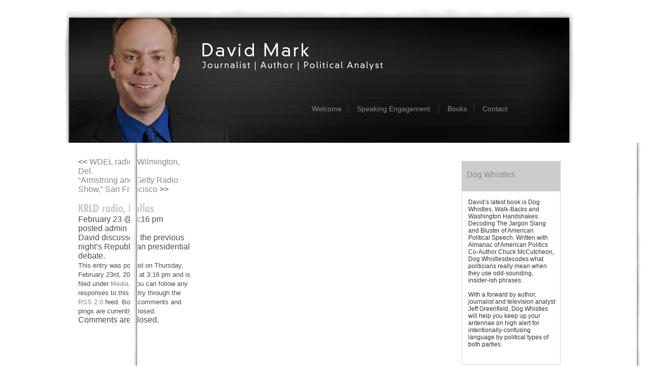

--- FILE ---
content_type: text/html; charset=UTF-8
request_url: https://www.davidmark.org/krld-radio-dallas-2.html
body_size: 3939
content:
<!DOCTYPE html PUBLIC "-//W3C//DTD XHTML 1.0 Strict//EN" "http://www.w3.org/TR/xhtml1/DTD/xhtml1-strict.dtd">
<html xmlns="http://www.w3.org/11001/xhtml" lang="en-US">

<head profile="http://gmpg.org/xfn/11">
<meta http-equiv="Content-Type" content="text/html; charset=UTF-8" />
<meta name="keywords" content="david mark,politico,politix,going dirty" />
<meta name="description" content="David Mark is editor-in-chief of Politix, published by Topix, the largest local forum site in the U.S. The Palo Alto, Calif.-based site attracts more than ten million visitors per month and is moving aggressively into the political journalism/opinion realm." />
<title>KRLD radio, Dallas &laquo;  David Mark</title>

<link rel="stylesheet" href="https://www.davidmark.org/wp-content/themes/zubairr/style.css" type="text/css" media="screen" />
<style type="text/css"> 
		.kal_blatt {
			width: 52px;
			height:45px;
			float: left;
			background: url(https://www.davidmark.org/wp-content/themes/zubairr/images/kalender.jpg);
		}
	</style>
<link rel="alternate" type="application/rss xml" title="David Mark RSS Feed" href="https://www.davidmark.org/feed" />
<link rel="alternate" type="application/atom xml" title="David Mark Atom Feed" href="https://www.davidmark.org/feed/atom" />
<link rel="pingback" href="" />


	<meta name='robots' content='max-image-preview:large' />
<link rel="alternate" title="oEmbed (JSON)" type="application/json+oembed" href="https://www.davidmark.org/wp-json/oembed/1.0/embed?url=https%3A%2F%2Fwww.davidmark.org%2Fkrld-radio-dallas-2.html" />
<link rel="alternate" title="oEmbed (XML)" type="text/xml+oembed" href="https://www.davidmark.org/wp-json/oembed/1.0/embed?url=https%3A%2F%2Fwww.davidmark.org%2Fkrld-radio-dallas-2.html&#038;format=xml" />
<style id='wp-img-auto-sizes-contain-inline-css' type='text/css'>
img:is([sizes=auto i],[sizes^="auto," i]){contain-intrinsic-size:3000px 1500px}
/*# sourceURL=wp-img-auto-sizes-contain-inline-css */
</style>
<style id='wp-emoji-styles-inline-css' type='text/css'>

	img.wp-smiley, img.emoji {
		display: inline !important;
		border: none !important;
		box-shadow: none !important;
		height: 1em !important;
		width: 1em !important;
		margin: 0 0.07em !important;
		vertical-align: -0.1em !important;
		background: none !important;
		padding: 0 !important;
	}
/*# sourceURL=wp-emoji-styles-inline-css */
</style>
<style id='wp-block-library-inline-css' type='text/css'>
:root{--wp-block-synced-color:#7a00df;--wp-block-synced-color--rgb:122,0,223;--wp-bound-block-color:var(--wp-block-synced-color);--wp-editor-canvas-background:#ddd;--wp-admin-theme-color:#007cba;--wp-admin-theme-color--rgb:0,124,186;--wp-admin-theme-color-darker-10:#006ba1;--wp-admin-theme-color-darker-10--rgb:0,107,160.5;--wp-admin-theme-color-darker-20:#005a87;--wp-admin-theme-color-darker-20--rgb:0,90,135;--wp-admin-border-width-focus:2px}@media (min-resolution:192dpi){:root{--wp-admin-border-width-focus:1.5px}}.wp-element-button{cursor:pointer}:root .has-very-light-gray-background-color{background-color:#eee}:root .has-very-dark-gray-background-color{background-color:#313131}:root .has-very-light-gray-color{color:#eee}:root .has-very-dark-gray-color{color:#313131}:root .has-vivid-green-cyan-to-vivid-cyan-blue-gradient-background{background:linear-gradient(135deg,#00d084,#0693e3)}:root .has-purple-crush-gradient-background{background:linear-gradient(135deg,#34e2e4,#4721fb 50%,#ab1dfe)}:root .has-hazy-dawn-gradient-background{background:linear-gradient(135deg,#faaca8,#dad0ec)}:root .has-subdued-olive-gradient-background{background:linear-gradient(135deg,#fafae1,#67a671)}:root .has-atomic-cream-gradient-background{background:linear-gradient(135deg,#fdd79a,#004a59)}:root .has-nightshade-gradient-background{background:linear-gradient(135deg,#330968,#31cdcf)}:root .has-midnight-gradient-background{background:linear-gradient(135deg,#020381,#2874fc)}:root{--wp--preset--font-size--normal:16px;--wp--preset--font-size--huge:42px}.has-regular-font-size{font-size:1em}.has-larger-font-size{font-size:2.625em}.has-normal-font-size{font-size:var(--wp--preset--font-size--normal)}.has-huge-font-size{font-size:var(--wp--preset--font-size--huge)}.has-text-align-center{text-align:center}.has-text-align-left{text-align:left}.has-text-align-right{text-align:right}.has-fit-text{white-space:nowrap!important}#end-resizable-editor-section{display:none}.aligncenter{clear:both}.items-justified-left{justify-content:flex-start}.items-justified-center{justify-content:center}.items-justified-right{justify-content:flex-end}.items-justified-space-between{justify-content:space-between}.screen-reader-text{border:0;clip-path:inset(50%);height:1px;margin:-1px;overflow:hidden;padding:0;position:absolute;width:1px;word-wrap:normal!important}.screen-reader-text:focus{background-color:#ddd;clip-path:none;color:#444;display:block;font-size:1em;height:auto;left:5px;line-height:normal;padding:15px 23px 14px;text-decoration:none;top:5px;width:auto;z-index:100000}html :where(.has-border-color){border-style:solid}html :where([style*=border-top-color]){border-top-style:solid}html :where([style*=border-right-color]){border-right-style:solid}html :where([style*=border-bottom-color]){border-bottom-style:solid}html :where([style*=border-left-color]){border-left-style:solid}html :where([style*=border-width]){border-style:solid}html :where([style*=border-top-width]){border-top-style:solid}html :where([style*=border-right-width]){border-right-style:solid}html :where([style*=border-bottom-width]){border-bottom-style:solid}html :where([style*=border-left-width]){border-left-style:solid}html :where(img[class*=wp-image-]){height:auto;max-width:100%}:where(figure){margin:0 0 1em}html :where(.is-position-sticky){--wp-admin--admin-bar--position-offset:var(--wp-admin--admin-bar--height,0px)}@media screen and (max-width:600px){html :where(.is-position-sticky){--wp-admin--admin-bar--position-offset:0px}}

/*# sourceURL=wp-block-library-inline-css */
</style>
<style id='classic-theme-styles-inline-css' type='text/css'>
/*! This file is auto-generated */
.wp-block-button__link{color:#fff;background-color:#32373c;border-radius:9999px;box-shadow:none;text-decoration:none;padding:calc(.667em + 2px) calc(1.333em + 2px);font-size:1.125em}.wp-block-file__button{background:#32373c;color:#fff;text-decoration:none}
/*# sourceURL=/wp-includes/css/classic-themes.min.css */
</style>
<link rel="https://api.w.org/" href="https://www.davidmark.org/wp-json/" /><link rel="alternate" title="JSON" type="application/json" href="https://www.davidmark.org/wp-json/wp/v2/posts/922" /><link rel="EditURI" type="application/rsd+xml" title="RSD" href="https://www.davidmark.org/xmlrpc.php?rsd" />
<meta name="generator" content="WordPress 6.9" />
<link rel="canonical" href="https://www.davidmark.org/krld-radio-dallas-2.html" />
<link rel='shortlink' href='https://www.davidmark.org/?p=922' />
	
	<script type="text/javascript" src="https://www.davidmark.org/wp-content/themes/zubairr/js/jquery-1.3.2.js"></script>
	
	<script type="text/javascript" src="https://www.davidmark.org/wp-content/themes/zubairr/js/cufon-yui.js"></script>
	
	<script type="text/javascript" src="https://www.davidmark.org/wp-content/themes/zubairr/js/cufon-replace.js"></script>
	
	<script type="text/javascript" src="https://www.davidmark.org/wp-content/themes/zubairr/js/Futura_700.font.js"></script>
	
</head>
<body>
	<div id="apDiv4"></div>
		<div id="frame">
			<div id="content" >
				<div class="outer">
					<div class="listall">

									
					<div class="navigation navsingle">
						<div class="alignleft">&lt;&lt; <a href="https://www.davidmark.org/wdel-radio-wilmington-del-10.html" rel="prev">WDEL radio, Wilmington, Del.</a></div>
						<div class="alignright"><a href="https://www.davidmark.org/armstrong-and-getty-radio-show-san-francisco.html" rel="next">“Armstrong and Getty Radio Show,” San Francisco</a> &gt;&gt;</div>
						
					</div>
					
					<div class="post-922 post type-post status-publish format-standard hentry category-media" id="post-922">
						
						<div class="indent" style=" padding-top:15px;">
							
							<div class="title">
									
								
								<h2>KRLD radio, Dallas</h2>

								<div class="date">
									February 23 @ 3:16 pm								</div>
								
								<div class="author">
									posted admin								</div>
								
							</div>
							
						
							<div class="text-box">
								
								<p>David discussed the previous night’s Republican presidential debate.</p>
							
							</div>
						
							<div class="postmetadata"></div>
									
							<div class="postmetadata alt">
								<small>
									This entry was posted
																		on Thursday, February 23rd, 2012 at 3:16 pm									and is filed under <a href="https://www.davidmark.org/media" rel="category tag">Media</a>.
									You can follow any responses to this entry through the <a href="https://www.davidmark.org/krld-radio-dallas-2.html/feed">RSS 2.0</a> feed.
																			Both comments and pings are currently closed.
																	</small>
							</div>
	
							


<!-- You can start editing here. -->






	
		<!-- If comments are closed. -->

		<p class="nocomments">Comments are closed.</p>



	




</div>						
						
						</div>
				
					</div>
				
				
	

			<div class="textwidget"><div class="wouter">
<div class="images">
<div class="Stil5" style="background-color:#CCCCCC; width: 185px; padding-left: 10px; height: 60px; position: absolute;">
<p class="Stil5">&nbsp;</p>
<p class="Stil5"><a href="http://davidmark.org/books">Dog Whistles</a></p>
</div>
<div class="imgbox"> 
<p class="Stil2 Stil9">&nbsp;</p>

<p class="Stil2 Stil9">David&lsquo;s latest book is Dog Whistles, Walk-Backs and Washington Handshakes: Decoding The Jargon Slang and Bluster of American Political Speech. Written with Almanac of American Politics Co-Author Chuck McCutcheon, Dog Whistlesdecodes what politicians really mean when they use odd-sounding, insider-ish phrases.</p>

<p class="Stil2 Stil9">&nbsp;</p>

<p class="Stil2 Stil9">With a forward by author, journalist and television analyst Jeff Greenfield, Dog Whistles will help you keep up your antennae on high alert for intentionally-confusing language by political types of both parties.</p>
</div>
      </div>

    </div></div>
		  </div>

<div></div>

<div style="clear:both;"></div></div>	
<div id="apDiv6"></div>
<div id="apDiv7"></div>
<div id="apDiv8"></div>
<div id="apDiv2"><a href="https://capitol.technology" target="_blank"><span class="Stil1">Designed by Capital Technology Solutions</span></a></div>
<div id="apDiv3"><a target="_blank" href="https://www.amazon.com/gp/product/1611686032/ref=as_li_tl?ie=UTF8&camp=1789&creative=390957&creativeASIN=1611686032&linkCode=as2&tag=climbguyssupe-20&linkId=VEUV4XQGGKEB7YYA"><img src="https://www.davidmark.org/wp-content/themes/zubairr/images/book.jpg" alt="David Mark" width="187" title="David Mark" /></a></div>
<div class="Stil3" id="apDiv1" ><a href="https://www.davidmark.org/">Welcome</a>&#8194; <span class="Stil5">| </span>&#8194; <a href="https://www.davidmark.org/speaking-engagement">Speaking Engagement</a> &#8194; <span class="Stil5">|</span> &#8194;  <a href="https://www.davidmark.org/books">Books</a> &#8194;<span class="Stil5">|</span> &#8194; <a href="https://www.davidmark.org/contact">Contact</a></div>

<script defer src="https://static.cloudflareinsights.com/beacon.min.js/vcd15cbe7772f49c399c6a5babf22c1241717689176015" integrity="sha512-ZpsOmlRQV6y907TI0dKBHq9Md29nnaEIPlkf84rnaERnq6zvWvPUqr2ft8M1aS28oN72PdrCzSjY4U6VaAw1EQ==" data-cf-beacon='{"version":"2024.11.0","token":"19232436bd6842b09255878e46fce0e0","r":1,"server_timing":{"name":{"cfCacheStatus":true,"cfEdge":true,"cfExtPri":true,"cfL4":true,"cfOrigin":true,"cfSpeedBrain":true},"location_startswith":null}}' crossorigin="anonymous"></script>
</body>
</html>

--- FILE ---
content_type: text/css
request_url: https://www.davidmark.org/wp-content/themes/zubairr/style.css
body_size: 2211
content:
/*  
	Theme Name: 	DavidMark
	Theme URI: 	http://davidmark.org
	Description:	Custom Theme
	Author: 	Zubair Barkat 
	Author URL: 	http://captechllc.com 
*/

*{
	margin:0;
	text-align: left;
	margin-top: 0px;
	border: 0;
}

body, html{                 
	width:100%; 
	height:100%; 
	font-family:Arial, Verdana; 
}

body{                       
	text-align:center; 
}

a { 
	text-decoration:none; 
	font-family: Verdana, Arial, Helvetica, sans-serif;
}

a:link {
	color:#8C8984;
}

a:visited {
	color:#8C8984;
}

a:hover {
	text-decoration: none; 
	color: #8C8984;
}

a:active {
	color: #ffffff;
	text-decoration: none
}
#outerpage{
	width:1000px;
	text-align:left;
	margin:auto;
	border: 1px;
	border-color: #000000;
}

#frame{
	left:134px;
	border-color: #00FF00;
	width: 980px;
	min-height: 1110px;
	position:relative;
	padding:5px;
}

#content{
	float:left;
	width:980px;
	left: 300px;
}

#startimg{                  float:left; position:relative; width:980px; height:400px; }

#startlogo{                 position:absolute; left:50px; bottom:45px; }

.shade{                     float:left; width:100%; height:12px; background:url(../../../AppData/Local/Temp/Temp1_Homepage%20David%20Mark.zip/Entwicklungs%20Patern/ilse%20aigner/upload/layout/shade.jpg) repeat-x; padding-bottom:10px; }



#news{                      position:absolute; bottom:45px; left:410px; }

.news{                      float:left; padding:2px; background:url(../../../AppData/Local/Temp/Temp1_Homepage%20David%20Mark.zip/Entwicklungs%20Patern/ilse%20aigner/upload/layout/bg_white.png); width:520px; overflow:hidden; }

.news_img{                  float:left; width:37px; height:37px; overflow:hidden; }

.news_text{

	float:left;

	padding:2px 5px 2px 5px;

	font-size:15pt;

	line-height:1.4em;

}

.news_head{

	clear:both;

	font-weight:bolder;

	font-size:medium;

	color:#000000;

	width: 433px;

	height: auto;

}

#news a{                    color:#151617; }



#footer{

	float:right;

	width:980px;

	background-color:#FFFFFF;

	color:#000000;

	font-size:0.7em;

	line-height:1.4em;

	text-align:right;

}

#footer a{                  color:#5c5c5c; text-decoration:none; }

#footer a:hover{            color:#000000; text-decoration:none; }



#adress{                    float:left; width:390px; padding:25px 25px 25px 25px; } /* width:475px; */

.adress{                    float:left; width:180px; padding:0 10px 0 0; overflow:hidden; }

.adress_head{               float:left; width:100%; padding:0 0 5px 0; font-weight:bold; }

.adress_con{                float:left; width:100%; padding:0 0 5px 0; }



#right{                     float:left; width:510px; padding:35px 25px 25px 0; } /* width:505px; */

#partei{                    float:left; width:40%; }

#social{                    float:left; width:60%; }

#social ul{                 float:right; }

#social li{                 list-style:none; float:left; padding:3px 0 0 15px; }

#sitemap{                   float:left; width:100%; padding-top:25px; }

#sitemap ul{                float:right; }

#sitemap li{                list-style:none; float:left; padding:3px 0 0 11px; }

#copyright{

	float:left;

	width:980px;

	text-align:right;

	border-bottom-width: 0px;

	border-bottom-color: #000000;

	

}



#footercopyright{

	float:left;

	width:980px;

	text-align:right;

	

}







.outer, .middle{            float:left; background:#ffffff; color:#4c4c4c; min-height:200px; padding-bottom:25px; }

.outer{

	margin-top:280px;

	width:230px;

	margin-left: 15px;

}





.wouter{					margin-top:280px; width:180px; overflow: auto; }  

.wouter, .middle{

	float:left;
	color:#4c4c4c;
	min-height:600px;

}

.middle{
	margin-top:245px;
	width:455px;
	line-height:1.5em;
	border:1px solid #dddddd;
	text-align: left;
	z-index: 1;
	padding-top: 45px;
	padding-left: 35px;
	padding-right: 25px;
	margin-left: -13px;
	min-height: 694px;
		
} /*width:540px; */



.images{
	float:left;
	width:174px;
	padding-top:25px;
	height: 640px;
	text-align: left;
	padding: 15px;
	position: absolute;
	margin-top: 20px;
	left: 760px;
	top: 282px;

}
.imgbox{
	float:left;
	width:183px;
	height:340px;
	border:1px solid #dddddd;
	padding-right: 10px;
	position: absolute;
	top: 74px;
	left: 15px;
}

.imgbox_inner{              float:left; width:50px; height:50px; overflow:hidden; }



.outer ul{                  float:left; width:100%; padding-top:25px; }

.outer li{                  float:left; width:100%; border-top:1px solid #ffffff; list-style:none; font-size:0.75em; background:url(../../../AppData/Local/Temp/Temp1_Homepage%20David%20Mark.zip/Entwicklungs%20Patern/ilse%20aigner/upload/layout/bg_list.jpg) repeat-x; }

.outer ul li a{             float:left; height:22px; text-align:right; padding:7px 50px 0 0; color:#2d2d2d; width:170px; background:url(../../../AppData/Local/Temp/Temp1_Homepage%20David%20Mark.zip/Entwicklungs%20Patern/ilse%20aigner/upload/layout/arrow_grey.png) 185px 9px no-repeat; }

.outer ul li a.selected{    background:#fca016; color:#ffffff; }

.outer ul li a:hover{       text-decoration:none; color:#000000; }



.listall{                   padding-top:25px; }

.list{

	float:left;

	font-size:0.75em;

	width:216px;

	padding:5px 2px 5px 2px;

	border-bottom:1px solid #ffffff;

	background-color:#ffffff;

}

.list_image{

	float:left;

	width:185px;

	/*height:195px;*/

	overflow:hidden;

}

.list_head{

	float:left;

	width:200px;

	padding:1px 5px 1px 5px;

}

.list a{

}



h1{                         font-size:0.9em; color:#fca016; padding:10px 0 15px 0;}

h2{                         font-size:1.4em; color:#cccccc; }



.middle p,.middle ul{

	font-size:0.95em;

	line-height:1.4em;

	color:#000000;

}

.middle ul{                 padding-left:25px;}



.edit{                      width:100%; padding-top:20px; }

.textimg{                   float:right; border:1px solid #dddddd; padding:5px; margin:0 0 5px 8px; }

.page{                      float:left; padding:5px 8px 5px 8px; margin:3px; border:1px solid #dddddd; }









.Stil1 {

	

	font-size: 10px;

	font-weight: normal;

	color:#000000

}





.Stil2 {

	font-size: 12px;

	font-weight: normal;

	color:#000000;

	padding-left: 12px;

}





.Stil3 {

	font-size: 14px;

	font-weight: lighter;

	color:#c0c0c0

}



.Stil5 {

	color: #333333;

	font-size: 16px;

	a:link { text-decoration:none; font-weight:bold; color:#555555; }



}



.Stil6 {

	color: #FFFFFF;

	font-weight: bold;

	

}



.Stil7 {font-size: 12px; font-weight: normal; color: #FFFFFF; }

.Stil8 {font-size: 10px; font-weight: normal; color: #FFFFFF; }



.Stil9 {color: #333333}



.Stil10 {

	padding: 5px;

	color:#CCCCCC;

	border: 1px;

	border-style:solid

}



.Stil11 {

	font-size: 14px;

	font-weight: lighter;

	color:#555555

}



.Stil12 {
	color: #999999
}

#apDiv1 {
	position:absolute;
	left:480px;
	top:205px;
	width:650px;
	height:19px;
	z-index: 2;
}

#apDiv2 {
	position:relative;
	left:883px;
	top:-80px;
	width:250px;
	height:20px;
	z-index:3;
}

#apDiv3 {
	position:absolute;
	left:911px;
	top:740px;
	width:187px;
	z-index:4;
}

#apDiv4 {
	position:absolute;
	background:url(images/topDavid.jpg);
	left:122px;
	top:12px;
	width:1010px;
	height:269px;
}

#apDiv5 {
	position:absolute;
	left:416px;
	top:418px;
	width:28px;
	height:21px;
	z-index:5;
}

#apDiv6 {
	position:absolute;
	background:url(images/bg_lefttop.jpg);
	left:122px;
	top:281px;
	width:15px;
	min-height:800px;
}
#apDiv6long {
	position:absolute;
	left:122px;
	top:281px;
	width:15px;
	height:3100px;
}

#apDiv7 {
	position:absolute;
	background:url(images/bg_righttop.jpg);
	left:1120px;
	top:281px;
	width:9px;
	min-height:800px;
}

#apDiv7long {
	position:absolute;
	left:1120px;
	top:281px;
	width:9px;
	height:3100px;
}

#apDiv8 {
	background:url(images/bg_bottom.jpg); 
	position: relative;
	left:123px;
	top:-80px;
	width:1013px;
	height:46px;
}

#apDiv9 {
	position:absolute;
	left:416px;
	top:417px;
	width:27px;
	height:18px;
}

.kalender {
  display: block;
}

.kal_jahr {
  height: 12px;
  text-align: center;
  font-size: 10px;
  line-height: 1;
  color: #fff;
  padding-top: 2px;
}

.kal_tag_monat {
	height: 28px;
	text-align: center;
	font-size: 12px;
	font-weight: bold;
	line-height: 1.3;
	padding-top: 7px;
}

td{
	vertical-align:top;
}

div#pagenavi {
	
	background: #fff;
	height: 20px;
	margin: 0px;
	padding: 2px 0 5px 0;
        position:absolute;
    	left:253px;
   	top:970px
}
div#pagenavi a {
	line-height: 1.6;
	background: #000;
	height: 18px !important;
	height: 20px;
	width: 20px;
	color: #fff;
	text-align: center;
	padding: 5px 0 5px 0;
	margin: 0;
	font-size: 10px;
}
div#pagenavi a:hover {
  background: #000;
}
div#pagenavi a.active {
  background: #f49a00;
}

.new{

}
    /* ——–Pagination————*/
    .pagination {
    clear: both;
    padding: 0 20px;
    position: relative;
    font-size: 11px;
    line-height: 13px;
    position:absolute;
    left:253px;
    top:970px
    } 

    .pagination span, .pagination a {
    display: block;
    float: left;
    margin: 2px 2px 2px 0;
    padding: 6px 9px 5px 9px;
    text-decoration: none;
    width: auto;
    color: #fff;
    background: #555;
    }

    .pagination a:hover{
    color: #fff;
    background: #3279BB;
    }

    .pagination span.textpage {
    background: none;
    color: #000;
    }

    .pagination .current{
    padding: 6px 9px 5px 9px;
    background: #3279BB;
    color: #fff;
    }
